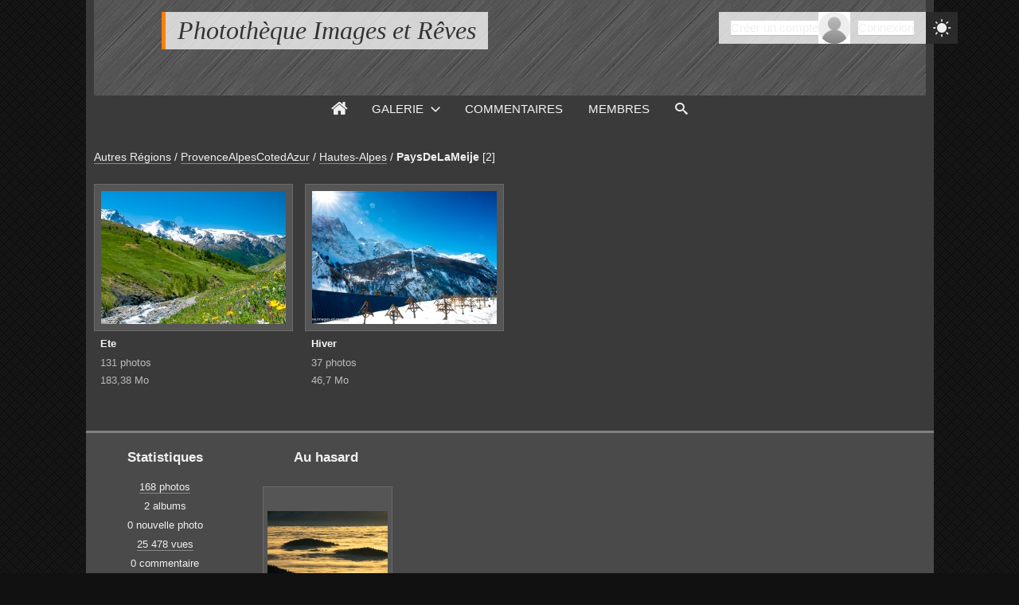

--- FILE ---
content_type: text/html; charset=UTF-8
request_url: http://www.images-et-reves.fr/igalerie/?q=category/190-paysdelameije
body_size: 9633
content:
<!DOCTYPE html>
<html lang="fr" class="nojs">

<head>
	<title>PaysDeLaMeije - Photothèque Images et Rêves</title>
	<meta charset="utf-8">
	<meta name="viewport" content="width=device-width">
	<link rel="canonical" href="http://www.images-et-reves.fr/igalerie/?q=category/190-paysdelameije">
	<link rel="stylesheet" id="style_clear" type="text/css" media="screen" title="style" href="/igalerie/template/default/style/style.css?22c7dd46567d087f9f64475a537f519f">
	<link rel="stylesheet" id="style_dark" type="text/css" media="screen" title="style" href="/igalerie/template/default/style/dark.css?22c7dd46567d087f9f64475a537f519f">
	<style nonce="ODFjNjdIRHZuandyWDdTWHE1OHNXNWdH" type="text/css">
	:root
	{
		--color: #ff8000;
		--header-height: 120px;
		--banner-color: #111;
		--banner-image: url(/igalerie/images/textures/brushed-alum.png);
		--background-color: #111;
		--background-attachment: fixed;
		--background-image: url(/igalerie/images/textures/simple-dashed.png);
		--menu-max-width: 100%;
		--desc-max-width: min(80%, 900px);
		--text-size: 100%;
	}
	</style>
	<script type="text/javascript" src="/igalerie/js/jquery/jquery.js?22c7dd46567d087f9f64475a537f519f"></script>
	<script type="text/javascript" src="/igalerie/template/default/js/theme.js?22c7dd46567d087f9f64475a537f519f"></script>
	<script type="text/javascript" src="/igalerie/template/default/js/gallery.js?22c7dd46567d087f9f64475a537f519f"></script>
	<script nonce="ODFjNjdIRHZuandyWDdTWHE1OHNXNWdH" type="text/javascript">
	var anticsrf = "42de18251051e6359f74bde453b2297d48fe558b";
	var gallery_path = '/igalerie';
	var page = 1;
	var q = "category/190-paysdelameije";
	var q_pageless = 'category/190-paysdelameije';
	var style_dark = '<link rel="stylesheet" id="style_dark" type="text/css" media="screen" title="style" href="/igalerie/template/default/style/dark.css?22c7dd46567d087f9f64475a537f519f">';
	var theme_banners_dir = '/igalerie/images/banners/';
	var theme_background_dir = '/igalerie/images/background/';
	var theme_style = 'dark';
	var theme_textures_dir = '/igalerie/images/textures/';
	var theme_textures_json = {"banner":{"clear":{"cubes.png":"","diamond-upholstery.png":"","dimension.png":"","foggy-birds.png":"","food.png":"","green-gobbler.png":"","light-wool.png":"","starring.png":"","tiny-grid.png":""},"dark":{"brushed-alum.png":"#111","climpek.png":"#4c4c4c","cubes.png":"#4c4c4c","diamond-upholstery.png":"#3c3c3c","dimension.png":"#4c4c4c","escheresque.png":"#111","foggy-birds.png":"#4c4c4c","light-wool.png":"#4c4c4c","subtle-stripes.png":"#4c4c4c"}},"background":{"clear":{"arches.png":"#fff","batthern.png":"#fff","climpek.png":"#fff","dimension.png":"#fff","food.png":"#fff","hatches.png":"#fff","memphis-colorful.png":"#fff","swirl-pattern.png":"#fff","washi.png":"#fff","squares-2.png":"#fff","squares-15.png":"#fff","squares-30.png":"#fff"},"dark":{"black-mamba.png":"#111","simple-dashed.png":"#111","stardust.png":"#111"}}};
	var user_style = 'dark';
	var user_style_change = 1;
	var user_style_params_json = {"style":"dark","color":{"clear":"#3B5EB5","dark":"#ff8000"},"banner":{"clear":{"type":"texture","texture":"diamond-upholstery.png","file":"","height":"120px"},"dark":{"type":"texture","texture":"brushed-alum.png","file":"","height":"120px"}},"background":{"clear":{"type":"border","fixed":"1","texture":"swirl-pattern.png","file":""},"dark":{"type":"texture","fixed":"1","texture":"simple-dashed.png","internal_hatches":"0","file":""}},"buttons":{"clear":{"style":"1"},"dark":{"style":"1"}},"css":{"clear":"","dark":""},"thumbs_items":{"layout":"standard","size":"small"},"display":{"item_pagination_bottom":"1","item_pagination_top":"1","item_prev_next":"1","item_properties":"0","item_stats":"1","item_title":"1","menu":"1","item_user":"0","menu_home":"1"},"thumbs_cat":{"layout":"landscape","size":"small"},"text":{"size":"100","desc_width_limit":"1"},"menu":{"width":"100"},"style_change":"1","gallery":{"size":"superlarge"}};
	</script>

</head>

<body id="section_category" class="bg">

<div id="gallery" data-auth="0" class="superlarge">
<div id="gallery_inner">
	<header class="banner user">
		<div id="header_top">
			<a data-option-display="menu" id="menu_link" href="javascript:;" class="show">&#xe966;</a>
			<div id="title">
				<h1><a href="/igalerie/">Photothèque Images et Rêves</a></h1>
			</div>
			<div id="user_links">
				<a class="box_arrow_link box_arrow_custom" data-box="user_menu" href="javascript:;"><img alt="Avatar" src="/igalerie/images/avatars/default.png"></a>
				<ul class="box_arrow box_arrow_small_screen" id="user_menu">
					<li id="user_register"><a href="/igalerie/?q=register">Créer un compte</a></li>
					<li id="user_avatar"><a data-box-name="box_login" href="/igalerie/?q=login"><img alt="Avatar" src="/igalerie/images/avatars/default.png"></a></li>
					<li id="user_connection"><a data-box-name="box_login" href="/igalerie/?q=login">Connexion</a></li>
				</ul>
			</div>
			<div class="active" data-style="clear" id="user_style_large"><a href="javascript:;">&#xe902;</a></div>
		</div>
		<div id="menu" data-option-display="menu" class="show">
			<nav>
				<ul>
					<li data-option-display="menu_home" id="menu_home_icon" class="icon show"><a title="Accueil" href="/igalerie/"><span>&#xe906;</span></a></li>
					<li id="menu_gallery" class="browse current"><a class="box_arrow_link" data-box="browse" href="/igalerie/">Galerie</a></li>
					<li id="menu_comments"><a href="/igalerie/?q=comments">Commentaires</a></li>
					<li id="menu_members"><a href="/igalerie/?q=members">Membres</a></li>
					<li id="menu_search"><a href="/igalerie/?q=search">Recherche</a></li>
					<li id="menu_search_icon" class="icon"><a title="Recherche" class="box_arrow_link" data-box="search" href="/igalerie/?q=search"><span>&#xe986;</span></a></li>
				</ul>
			</nav>
		</div>
	</header>
	<div id="content">

		<main>
<div id="top"></div>

<div id="breadcrumb_tools" data-category-id="190">
<nav id="section_nav">

	<p id="breadcrumb">
		<a href="/igalerie/?q=category/47-autres-regions">Autres Régions</a>
		<span class="sep">/</span>
		<a href="/igalerie/?q=category/198-provencealpescotedazur">ProvenceAlpesCotedAzur</a>
		<span class="sep">/</span>
		<a href="/igalerie/?q=category/197-hautes-alpes">Hautes-Alpes</a>
		<span class="sep">/</span>
		<a class="current" href="/igalerie/?q=category/190-paysdelameije">PaysDeLaMeije</a>
		<span id="objects_count">[2]</span>
	</p>

</nav>
</div>

<script nonce="ODFjNjdIRHZuandyWDdTWHE1OHNXNWdH" type="text/javascript">
var category_id = 190;
</script>





<div id="thumbs_cat" class="landscape small">
	<dl>
		<dt>
			<a href="/igalerie/?q=album/188-ete#top"  data-id="188">
				<img alt="Ete" src="/igalerie/cache/thumbs/8472-3af03c57a6d979b5a06b17cbadbad42f.jpg">
				<ul class="stats_icon">
					<li class="views"><span>18,7 k</span><span class="icon">&#xe907;</span></li>
					<li class="comments"><span>0</span><span class="icon">&#xe932;</span></li>
					<li class="favorites"><span>0</span><span class="icon">&#xe910;</span></li>
				</ul>
			</a>
		</dt>
		<dd>
			<span class="title"><a tabindex="-1" href="/igalerie/?q=album/188-ete">Ete</a></span>
			<ul class="stats">
				<li class="items"><span><a href="/igalerie/?q=album/188/images#top">131 photos</a></span></li>
				<li class="albums_filesize"><span>183,38 Mo</span></li>
			</ul>
		</dd>
	</dl>
	<dl>
		<dt>
			<a href="/igalerie/?q=album/189-hiver#top"  data-id="189">
				<img alt="Hiver" src="/igalerie/cache/thumbs/8509-36c1843eeb1ad71ebea43111a7d2adb2.jpg">
				<ul class="stats_icon">
					<li class="views"><span>6,7 k</span><span class="icon">&#xe907;</span></li>
					<li class="comments"><span>0</span><span class="icon">&#xe932;</span></li>
					<li class="favorites"><span>0</span><span class="icon">&#xe910;</span></li>
				</ul>
			</a>
		</dt>
		<dd>
			<span class="title"><a tabindex="-1" href="/igalerie/?q=album/189-hiver">Hiver</a></span>
			<ul class="stats">
				<li class="items"><span><a href="/igalerie/?q=album/189/images#top">37 photos</a></span></li>
				<li class="albums_filesize"><span>46,7 Mo</span></li>
			</ul>
		</dd>
	</dl>
</div>


		</main>

<div id="bottom">
	<div class="bottom_item" id="bottom_stats">
		<h3 class="bottom_title">Statistiques</h3>
		<ul>
			<li><a href="/igalerie/?q=category/190/images#top">168 photos</a></li>
			<li>2 albums</li>
			<li>0 nouvelle photo</li>
			<li><a href="/igalerie/?q=category/190/views#top">25 478 vues</a></li>
			<li>0 commentaire</li>
			<li>0 favori</li>
		</ul>
	</div>
	<div class="bottom_item" id="bottom_random">
		<h3 class="bottom_title">Au hasard</h3>
		<div class="thumbs_items standard small">
			<dl class="" data-id="15571">
				<dt>
					<a href="/igalerie/?q=item/15571-pipay-hiver-2024-71#top">
						<img alt="Pipay hiver 2024-71" src="/igalerie/cache/thumbs/15571-273229db6137160b9ac18be67c7c3645.jpg">
					</a>
				</dt>
				<dd>
					<span class="title"><a tabindex="-1" href="/igalerie/?q=item/15571-pipay-hiver-2024-71">Pipay hiver 2024-71</a></span>
				</dd>
			</dl>
		</div>
	</div>
</div>

		<div id="browse" class="box_arrow" data-levels="6" data-subcats="1">
			<div id="browse_inner">
				<p id="browse_search" class="field"><input name="search" type="text"></p>
				<ul tabindex="-1">
					<li id="v:0{1}1"><i>+</i><a href="/igalerie/?q=category/1-galerie"><b>galerie</b></a></li><li id="v:1{333}1"><a href="/igalerie/?q=album/333-100-plus-belles-photos"><b>100 plus belles photos</b></a></li><li id="v:1{326}1"><i>+</i><a href="/igalerie/?q=category/326-activites-hiver"><b>Activités hiver</b></a></li><li id=":2{325}1.326"><a href="/igalerie/?q=album/325-chien-traineaux"><b>Chien de traineaux</b></a></li><li id=":2{323}1.326"><a href="/igalerie/?q=album/323-divers"><b>Divers</b></a></li><li id=":2{324}1.326"><a href="/igalerie/?q=album/324-raquettes"><b>Raquettes</b></a></li><li id=":2{322}1.326"><a href="/igalerie/?q=album/322-ski-alpin"><b>Ski alpin</b></a></li><li id="v:1{307}1"><i>+</i><a href="/igalerie/?q=category/307-activites-ete"><b>Activités été</b></a></li><li id=":2{309}1.307"><a href="/igalerie/?q=album/309-divers-ete"><b>Divers ete</b></a></li><li id=":2{311}1.307"><a href="/igalerie/?q=album/311-parapente"><b>Parapente</b></a></li><li id=":2{308}1.307"><a href="/igalerie/?q=album/308-randonnees"><b>Randonnees</b></a></li><li id=":2{305}1.307"><a href="/igalerie/?q=album/305-refuges"><b>Refuges</b></a></li><li id=":2{310}1.307"><a href="/igalerie/?q=album/310-sportseauvivies"><b>SportsEauVivies</b></a></li><li id=":2{345}1.307"><a href="/igalerie/?q=album/345-trail"><b>Trail</b></a></li><li id=":2{306}1.307"><a href="/igalerie/?q=album/306-via-ferrata"><b>Via-ferrata</b></a></li><li id=":2{312}1.307"><a href="/igalerie/?q=album/312-vtt-cyclotourisme"><b>VTT-Cyclotourisme</b></a></li><li id="v:1{378}1"><i>+</i><a href="/igalerie/?q=category/378-aeriennes"><b>Aeriennes</b></a></li><li id=":2{377}1.378"><a href="/igalerie/?q=album/377-belledonne"><b>Belledonne</b></a></li><li id=":2{376}1.378"><a href="/igalerie/?q=album/376-oisans"><b>Oisans</b></a></li><li id="v:1{9}1"><i>+</i><a href="/igalerie/?q=category/9-autres-pays"><b>Autres Pays</b></a></li><li id=":2{8}1.9"><a href="/igalerie/?q=album/8-chianale"><b>Chianale</b></a></li><li id="v:1{47}1"><i>+</i><a href="/igalerie/?q=category/47-autres-regions"><b>Autres Régions</b></a></li><li id=":2{237}1.47"><i>+</i><a href="/igalerie/?q=category/237-aquitaine"><b>Aquitaine</b></a></li><li id=":3{233}1.47.237"><i>+</i><a href="/igalerie/?q=category/233-dordogne"><b>Dordogne</b></a></li><li id=":4{229}1.47.237.233"><a href="/igalerie/?q=album/229-belves"><b>Belves</b></a></li><li id=":4{232}1.47.237.233"><a href="/igalerie/?q=album/232-bergerac"><b>Bergerac</b></a></li><li id=":4{231}1.47.237.233"><a href="/igalerie/?q=album/231-beynac"><b>Beynac</b></a></li><li id=":4{230}1.47.237.233"><a href="/igalerie/?q=album/230-sarlat"><b>Sarlat</b></a></li><li id=":3{236}1.47.237"><i>+</i><a href="/igalerie/?q=category/236-pyrenees-orientales"><b>Pyrenees Orientales</b></a></li><li id=":4{235}1.47.237.236"><a href="/igalerie/?q=album/235-biarritz"><b>Biarritz</b></a></li><li id=":4{234}1.47.237.236"><a href="/igalerie/?q=album/234-saint-jean-de-luz"><b>Saint-Jean-De-Luz</b></a></li><li id=":2{10}1.47"><a href="/igalerie/?q=album/10-maroc"><b>Maroc</b></a></li><li id=":2{228}1.47"><i>+</i><a href="/igalerie/?q=category/228-midipyrenees"><b>MidiPyrenees</b></a></li><li id=":3{227}1.47.228"><i>+</i><a href="/igalerie/?q=category/227-lot"><b>Lot</b></a></li><li id=":4{226}1.47.228.227"><a href="/igalerie/?q=album/226-saintcirquelapopie"><b>SaintCirqueLapopie</b></a></li><li id=":2{244}1.47"><i>+</i><a href="/igalerie/?q=category/244-paydelaloire"><b>PayDeLaLoire</b></a></li><li id=":3{243}1.47.244"><i>+</i><a href="/igalerie/?q=category/243-chateaux"><b>Chateaux</b></a></li><li id=":4{242}1.47.244.243"><a href="/igalerie/?q=album/242-azaylerideau"><b>AzayLeRideau</b></a></li><li id=":4{241}1.47.244.243"><a href="/igalerie/?q=album/241-usse"><b>Usse</b></a></li><li id=":3{240}1.47.244"><i>+</i><a href="/igalerie/?q=category/240-vendee"><b>Vendee</b></a></li><li id=":4{239}1.47.244.240"><a href="/igalerie/?q=album/239-iledyeu"><b>IleDyeu</b></a></li><li id=":4{238}1.47.244.240"><a href="/igalerie/?q=album/238-ilenoirmoutier"><b>IleNoirmoutier</b></a></li><li id=":2{225}1.47"><i>+</i><a href="/igalerie/?q=category/225-poitoucharente"><b>PoitouCharente</b></a></li><li id=":3{224}1.47.225"><i>+</i><a href="/igalerie/?q=category/224-vienne"><b>Vienne</b></a></li><li id=":4{223}1.47.225.224"><a href="/igalerie/?q=album/223-saintsavin"><b>SaintSavin</b></a></li><li id=":2{198}1.47"><i>+</i><a href="/igalerie/?q=category/198-provencealpescotedazur"><b>ProvenceAlpesCotedAzur</b></a></li><li id=":3{182}1.47.198"><i>+</i><a href="/igalerie/?q=category/182-alpesmaritime"><b>AlpesMaritime</b></a></li><li id=":4{181}1.47.198.182"><a href="/igalerie/?q=album/181-isola2000"><b>Isola2000</b></a></li><li id=":3{366}1.47.198"><i>+</i><a href="/igalerie/?q=category/366-bouches-de-rhone"><b>Bouches-de-Rhone</b></a></li><li id=":4{365}1.47.198.366"><a href="/igalerie/?q=album/365-camargue"><b>Camargue</b></a></li><li id=":3{197}1.47.198"><i>+</i><a href="/igalerie/?q=category/197-hautes-alpes"><b>Hautes-Alpes</b></a></li><li id=":4{220}1.47.198.197"><a href="/igalerie/?q=album/220-activitesestivales"><b>ActivitesEstivales</b></a></li><li id=":4{222}1.47.198.197"><a href="/igalerie/?q=album/222-activiteshivernales"><b>ActivitesHivernales</b></a></li><li id=":4{221}1.47.198.197"><a href="/igalerie/?q=album/221-automne"><b>Automne</b></a></li><li id=":4{360}1.47.198.197"><i>+</i><a href="/igalerie/?q=category/360-brianconnais"><b>Brianconnais</b></a></li><li id=":5{359}1.47.198.197.360"><a href="/igalerie/?q=album/359-col-du-granon"><b>Col du Granon</b></a></li><li id=":5{358}1.47.198.197.360"><a href="/igalerie/?q=album/358-planpinet"><b>Planpinet</b></a></li><li id=":4{381}1.47.198.197"><a href="/igalerie/?q=album/381-briancon"><b>Briançon</b></a></li><li id=":4{218}1.47.198.197"><a href="/igalerie/?q=album/218-buech"><b>Buech</b></a></li><li id=":4{194}1.47.198.197"><i>+</i><a href="/igalerie/?q=category/194-cols"><b>Cols</b></a></li><li id=":5{193}1.47.198.197.194"><a href="/igalerie/?q=album/193-agnel"><b>Agnel</b></a></li><li id=":5{191}1.47.198.197.194"><a href="/igalerie/?q=album/191-izoard"><b>Izoard</b></a></li><li id=":5{192}1.47.198.197.194"><a href="/igalerie/?q=album/192-lautaret-galibier"><b>Lautaret-Galibier</b></a></li><li id=":4{217}1.47.198.197"><i>+</i><a href="/igalerie/?q=category/217-devoluy-champsaur"><b>Devoluy Champsaur</b></a></li><li id=":5{216}1.47.198.197.217"><a href="/igalerie/?q=album/216-lajoueduloup"><b>LaJoueDuLoup</b></a></li><li id=":5{215}1.47.198.197.217"><a href="/igalerie/?q=album/215-superdevoluy"><b>Superdevoluy</b></a></li><li id=":4{187}1.47.198.197"><i>+</i><a href="/igalerie/?q=category/187-embrunais"><b>Embrunais</b></a></li><li id=":5{183}1.47.198.197.187"><a href="/igalerie/?q=album/183-embrun"><b>Embrun</b></a></li><li id=":5{186}1.47.198.197.187"><a href="/igalerie/?q=album/186-risoul"><b>Risoul</b></a></li><li id=":5{185}1.47.198.197.187"><a href="/igalerie/?q=album/185-savines-serreponcon"><b>Savines-SerrePoncon</b></a></li><li id=":5{184}1.47.198.197.187"><a href="/igalerie/?q=album/184-vars"><b>Vars</b></a></li><li id=":4{214}1.47.198.197"><a href="/igalerie/?q=album/214-lacs"><b>Lacs</b></a></li><li id="c:4{190}1.47.198.197"><i>+</i><a href="/igalerie/?q=category/190-paysdelameije"><b>PaysDeLaMeije</b></a></li><li id=":5{188}1.47.198.197.190"><a href="/igalerie/?q=album/188-ete"><b>Ete</b></a></li><li id=":5{189}1.47.198.197.190"><a href="/igalerie/?q=album/189-hiver"><b>Hiver</b></a></li><li id=":4{196}1.47.198.197"><i>+</i><a href="/igalerie/?q=category/196-queyras"><b>Queyras</b></a></li><li id=":5{206}1.47.198.197.196"><i>+</i><a href="/igalerie/?q=category/206-abries-ristolas-viso"><b>Abries-Ristolas-Viso</b></a></li><li id=":6{204}1.47.198.197.196.206"><a href="/igalerie/?q=album/204-ete"><b>Ete</b></a></li><li id=":6{205}1.47.198.197.196.206"><a href="/igalerie/?q=album/205-hiver"><b>Hiver</b></a></li><li id=":5{207}1.47.198.197.196"><a href="/igalerie/?q=album/207-activites-queyras-hiver"><b>Activités Queyras hiver</b></a></li><li id=":5{195}1.47.198.197.196"><a href="/igalerie/?q=album/195-activites-queyras-ete"><b>Activités Queyras été</b></a></li><li id=":5{210}1.47.198.197.196"><i>+</i><a href="/igalerie/?q=category/210-arvieux-soulier"><b>Arvieux-Soulier</b></a></li><li id=":6{209}1.47.198.197.196.210"><a href="/igalerie/?q=album/209-ete"><b>Ete</b></a></li><li id=":6{208}1.47.198.197.196.210"><a href="/igalerie/?q=album/208-hiver"><b>Hiver</b></a></li><li id=":5{202}1.47.198.197.196"><a href="/igalerie/?q=album/202-automne"><b>Automne</b></a></li><li id=":5{203}1.47.198.197.196"><a href="/igalerie/?q=album/203-ceillac"><b>Ceillac</b></a></li><li id=":5{199}1.47.198.197.196"><a href="/igalerie/?q=album/199-chateauqueyras"><b>ChateauQueyras</b></a></li><li id=":5{200}1.47.198.197.196"><a href="/igalerie/?q=album/200-queyras-nocturne"><b>Queyras nocturne</b></a></li><li id=":5{213}1.47.198.197.196"><i>+</i><a href="/igalerie/?q=category/213-saintveran-moline"><b>SaintVeran-Moline</b></a></li><li id=":6{357}1.47.198.197.196.213"><a href="/igalerie/?q=album/357-automne"><b>Automne</b></a></li><li id=":6{211}1.47.198.197.196.213"><a href="/igalerie/?q=album/211-ete"><b>Ete</b></a></li><li id=":6{212}1.47.198.197.196.213"><a href="/igalerie/?q=album/212-hiver"><b>Hiver</b></a></li><li id=":5{201}1.47.198.197.196"><a href="/igalerie/?q=album/201-villevieille-aiguilles"><b>VilleVieille-Aiguilles</b></a></li><li id=":4{219}1.47.198.197"><a href="/igalerie/?q=album/219-valgaudemar"><b>Valgaudemar</b></a></li><li id=":3{180}1.47.198"><i>+</i><a href="/igalerie/?q=category/180-var"><b>Var</b></a></li><li id=":4{178}1.47.198.180"><a href="/igalerie/?q=album/178-bormesles-mimosas"><b>Bormesles Mimosas</b></a></li><li id=":4{175}1.47.198.180"><a href="/igalerie/?q=album/175-cassis"><b>Cassis</b></a></li><li id=":4{176}1.47.198.180"><a href="/igalerie/?q=album/176-la-ciotat"><b>La Ciotat</b></a></li><li id=":4{174}1.47.198.180"><a href="/igalerie/?q=album/174-le-lavandou"><b>Le Lavandou</b></a></li><li id=":4{177}1.47.198.180"><a href="/igalerie/?q=album/177-porquerolles"><b>Porquerolles</b></a></li><li id=":4{173}1.47.198.180"><a href="/igalerie/?q=album/173-rayol-canadel"><b>Rayol Canadel</b></a></li><li id=":4{179}1.47.198.180"><a href="/igalerie/?q=album/179-sanary"><b>Sanary</b></a></li><li id=":3{172}1.47.198"><i>+</i><a href="/igalerie/?q=category/172-vaucluse"><b>Vaucluse</b></a></li><li id=":4{171}1.47.198.172"><a href="/igalerie/?q=album/171-avignon"><b>Avignon</b></a></li><li id=":4{170}1.47.198.172"><a href="/igalerie/?q=album/170-vaisonlaromaine"><b>VaisonLaRomaine</b></a></li><li id=":2{247}1.47"><i>+</i><a href="/igalerie/?q=category/247-tarn"><b>Tarn</b></a></li><li id=":3{245}1.47.247"><a href="/igalerie/?q=album/245-albi"><b>Albi</b></a></li><li id=":3{246}1.47.247"><a href="/igalerie/?q=album/246-cordessurciel"><b>CordesSurCiel</b></a></li><li id="v:1{336}1"><i>+</i><a href="/igalerie/?q=category/336-drone"><b>Drone</b></a></li><li id=":2{335}1.336"><a href="/igalerie/?q=album/335-rhone-alpes-auvergne"><b>Rhone-alpes-Auvergne</b></a></li><li id="v:1{250}1"><a href="/igalerie/?q=album/250-esthetiqueautomne"><b>Esthetique Automne</b></a></li><li id="v:1{327}1"><a href="/igalerie/?q=album/327-faune"><b>Faune</b></a></li><li id="v:1{328}1"><a href="/igalerie/?q=album/328-flore"><b>Flore</b></a></li><li id="v:1{338}1"><a href="/igalerie/?q=album/338-pastoralisme"><b>Pastoralisme</b></a></li><li id="v:1{46}1"><i>+</i><a href="/igalerie/?q=category/46-rhone-alpes-auvergne"><b>Rhone-Alpes-Auvergne</b></a></li><li id=":2{169}1.46"><i>+</i><a href="/igalerie/?q=category/169-ardeche"><b>Ardeche</b></a></li><li id=":3{168}1.46.169"><a href="/igalerie/?q=album/168-vals-les-bains"><b>Vals-Les-Bains</b></a></li><li id=":2{34}1.46"><i>+</i><a href="/igalerie/?q=category/34-auvergne"><b>Auvergne</b></a></li><li id=":3{33}1.46.34"><i>+</i><a href="/igalerie/?q=category/33-super-besse"><b>Super-Besse</b></a></li><li id=":4{32}1.46.34.33"><a href="/igalerie/?q=album/32-hiver"><b>Hiver</b></a></li><li id=":4{31}1.46.34.33"><a href="/igalerie/?q=album/31-super-besse-ete"><b>Super-Besse-Ete</b></a></li><li id=":2{165}1.46"><i>+</i><a href="/igalerie/?q=category/165-drome"><b>Drome</b></a></li><li id=":3{375}1.46.165"><i>+</i><a href="/igalerie/?q=category/375-drome-provencale"><b>Drome Provencale</b></a></li><li id=":4{369}1.46.165.375"><a href="/igalerie/?q=album/369-automne"><b>Automne</b></a></li><li id=":4{370}1.46.165.375"><a href="/igalerie/?q=album/370-brantes"><b>Brantes</b></a></li><li id=":4{373}1.46.165.375"><a href="/igalerie/?q=album/373-la-garde-hademar"><b>La Garde Hademar</b></a></li><li id=":4{372}1.46.165.375"><a href="/igalerie/?q=album/372-montbrun-les-bains"><b>Montbrun-Les-Bains</b></a></li><li id=":4{374}1.46.165.375"><a href="/igalerie/?q=album/374-nyons"><b>Nyons</b></a></li><li id=":4{367}1.46.165.375"><a href="/igalerie/?q=album/367-rousset-les-vignes"><b>Rousset les vignes</b></a></li><li id=":4{371}1.46.165.375"><a href="/igalerie/?q=album/371-valreas"><b>Valreas</b></a></li><li id=":4{368}1.46.165.375"><a href="/igalerie/?q=album/368-venterol"><b>Venterol</b></a></li><li id=":3{163}1.46.165"><a href="/igalerie/?q=album/163-montelimar"><b>Montelimar</b></a></li><li id=":3{164}1.46.165"><a href="/igalerie/?q=album/164-valence"><b>Valence</b></a></li><li id=":2{38}1.46"><i>+</i><a href="/igalerie/?q=category/38-haute-savoie"><b>Haute-Savoie</b></a></li><li id=":3{35}1.46.38"><a href="/igalerie/?q=album/35-annecy"><b>Annecy</b></a></li><li id=":3{37}1.46.38"><a href="/igalerie/?q=album/37-aravis"><b>Aravis</b></a></li><li id=":3{339}1.46.38"><a href="/igalerie/?q=album/339-mont-blanc"><b>Mont-Blanc</b></a></li><li id=":3{166}1.46.38"><a href="/igalerie/?q=album/166-yvoire"><b>Yvoire</b></a></li><li id=":2{45}1.46"><i>+</i><a href="/igalerie/?q=category/45-ise-re"><b>Isère</b></a></li><li id=":3{44}1.46.45"><i>+</i><a href="/igalerie/?q=category/44-belledonne"><b>Belledonne</b></a></li><li id=":4{42}1.46.45.44"><a href="/igalerie/?q=album/42-7laux-hiver"><b>7 Laux hiver</b></a></li><li id=":4{51}1.46.45.44"><a href="/igalerie/?q=album/51-7laux-ete"><b>7 Laux été</b></a></li><li id=":4{340}1.46.45.44"><a href="/igalerie/?q=album/340-allevard-ete"><b>Allevard été</b></a></li><li id=":4{334}1.46.45.44"><a href="/igalerie/?q=album/334-balcon-de-belledonne"><b>Balcon de belledonne</b></a></li><li id=":4{352}1.46.45.44"><a href="/igalerie/?q=album/352-belledonne-automne"><b>Belledonne automne</b></a></li><li id=":4{43}1.46.45.44"><a href="/igalerie/?q=album/43-chamrousse-hiver"><b>Chamrousse hiver</b></a></li><li id=":4{53}1.46.45.44"><a href="/igalerie/?q=album/53-chamrousse-ete"><b>Chamrousse été</b></a></li><li id=":4{52}1.46.45.44"><a href="/igalerie/?q=album/52-colletdallevard"><b>Collet D&#039;allevard hiver</b></a></li><li id=":4{58}1.46.45.44"><a href="/igalerie/?q=album/58-colletallevardete"><b>Collet d&#039;Allevard été</b></a></li><li id=":4{353}1.46.45.44"><a href="/igalerie/?q=album/353-coucher-de-soleil"><b>coucher de soleil</b></a></li><li id=":4{56}1.46.45.44"><a href="/igalerie/?q=album/56-divers-ete"><b>Divers-Ete</b></a></li><li id=":4{49}1.46.45.44"><a href="/igalerie/?q=album/49-divers-hiver"><b>Divers-Hiver</b></a></li><li id=":4{61}1.46.45.44"><a href="/igalerie/?q=album/61-feu-artifice-lac-flumet"><b>Feu Artifice Lac Flumet</b></a></li><li id=":4{48}1.46.45.44"><a href="/igalerie/?q=album/48-lacs-cascades"><b>Lacs et cascades</b></a></li><li id=":4{60}1.46.45.44"><a href="/igalerie/?q=album/60-lebarioz"><b>Le Barioz</b></a></li><li id=":4{50}1.46.45.44"><a href="/igalerie/?q=album/50-prapoutel-hiver"><b>Prapoutel Hiver</b></a></li><li id=":4{59}1.46.45.44"><a href="/igalerie/?q=album/59-refuges"><b>Refuges</b></a></li><li id=":4{55}1.46.45.44"><a href="/igalerie/?q=album/55-valleedubreda-hiver"><b>Vallée du Breda hiver</b></a></li><li id=":4{57}1.46.45.44"><a href="/igalerie/?q=album/57-valleedubreda-ete"><b>Vallée du Breda été</b></a></li><li id=":3{124}1.46.45"><i>+</i><a href="/igalerie/?q=category/124-chartreuse"><b>Chartreuse</b></a></li><li id=":4{105}1.46.45.124"><a href="/igalerie/?q=album/105-chalais"><b>Chalais</b></a></li><li id=":4{349}1.46.45.124"><a href="/igalerie/?q=album/349-charman-som"><b>Charman Som</b></a></li><li id=":4{115}1.46.45.124"><a href="/igalerie/?q=album/115-chartreuse-ete"><b>Chartreuse Ete</b></a></li><li id=":4{120}1.46.45.124"><a href="/igalerie/?q=album/120-cirque-st-meme"><b>Cirque-St-Meme</b></a></li><li id=":4{121}1.46.45.124"><a href="/igalerie/?q=album/121-col-de-marcieu"><b>Col de marcieu</b></a></li><li id=":4{117}1.46.45.124"><a href="/igalerie/?q=album/117-coldeporte"><b>ColDePorte</b></a></li><li id=":4{122}1.46.45.124"><a href="/igalerie/?q=album/122-corenc"><b>Corenc</b></a></li><li id=":4{116}1.46.45.124"><a href="/igalerie/?q=album/116-coupe-icare"><b>Coupe-Icare</b></a></li><li id=":4{362}1.46.45.124"><a href="/igalerie/?q=album/362-divers-chartreuse"><b>Divers Chartreuse</b></a></li><li id=":4{119}1.46.45.124"><a href="/igalerie/?q=album/119-la-grande-sure"><b>La-Grande-Sure</b></a></li><li id=":4{104}1.46.45.124"><i>+</i><a href="/igalerie/?q=category/104-le-sappey"><b>Le-Sappey</b></a></li><li id=":5{102}1.46.45.124.104"><a href="/igalerie/?q=album/102-ete"><b>Ete</b></a></li><li id=":5{103}1.46.45.124.104"><a href="/igalerie/?q=album/103-hiver"><b>Hiver</b></a></li><li id=":4{100}1.46.45.124"><a href="/igalerie/?q=album/100-les-echelles"><b>Les Echelles</b></a></li><li id=":4{111}1.46.45.124"><a href="/igalerie/?q=album/111-les-entremonts"><b>Les Entremonts</b></a></li><li id=":4{337}1.46.45.124"><a href="/igalerie/?q=album/337-monastere-grande-chartreuse"><b>Monastere Grande Chartreuse</b></a></li><li id=":4{350}1.46.45.124"><a href="/igalerie/?q=album/350-saint-hugues-de-chartreuse"><b>Saint Hugues de Chartreuse</b></a></li><li id=":4{123}1.46.45.124"><a href="/igalerie/?q=album/123-saint-eynard"><b>Saint-Eynard</b></a></li><li id=":4{101}1.46.45.124"><a href="/igalerie/?q=album/101-saintlaurentdupont"><b>SaintLaurentDuPont</b></a></li><li id=":4{114}1.46.45.124"><i>+</i><a href="/igalerie/?q=category/114-st-pierredechartreuse-st-hugue"><b>St PierreDeChartreuse-St Hugue</b></a></li><li id=":5{112}1.46.45.124.114"><a href="/igalerie/?q=album/112-ete"><b>Ete</b></a></li><li id=":5{113}1.46.45.124.114"><a href="/igalerie/?q=album/113-hiver"><b>Hiver</b></a></li><li id=":4{109}1.46.45.124"><i>+</i><a href="/igalerie/?q=category/109-sthilairedutouvet"><b>StHilaireDuTouvet</b></a></li><li id=":5{107}1.46.45.124.109"><a href="/igalerie/?q=album/107-ete"><b>Ete</b></a></li><li id=":5{108}1.46.45.124.109"><a href="/igalerie/?q=album/108-hiver"><b>Hiver</b></a></li><li id=":4{110}1.46.45.124"><a href="/igalerie/?q=album/110-vues-aeriennes"><b>Vues-Aeriennes</b></a></li><li id=":3{355}1.46.45"><a href="/igalerie/?q=album/355-grenoble"><b>Grenoble</b></a></li><li id=":3{41}1.46.45"><i>+</i><a href="/igalerie/?q=category/41-gresivaudan-"><b>Gresivaudan</b></a></li><li id=":4{39}1.46.45.41"><a href="/igalerie/?q=album/39-divers"><b>Divers</b></a></li><li id=":4{344}1.46.45.41"><a href="/igalerie/?q=album/344-villard-bonnot"><b>Villard-Bonnot</b></a></li><li id=":4{40}1.46.45.41"><a href="/igalerie/?q=album/40-vuesaeriennes"><b>Vues aériennes</b></a></li><li id=":3{70}1.46.45"><i>+</i><a href="/igalerie/?q=category/70-isere-nord"><b>Isère nord</b></a></li><li id=":4{69}1.46.45.70"><a href="/igalerie/?q=album/69-chateau-de-virieu"><b>Chateau-de-Virieu</b></a></li><li id=":4{62}1.46.45.70"><a href="/igalerie/?q=album/62-divers"><b>Divers</b></a></li><li id=":4{64}1.46.45.70"><a href="/igalerie/?q=album/64-paladru"><b>Paladru</b></a></li><li id=":4{68}1.46.45.70"><a href="/igalerie/?q=album/68-pays-roussillon"><b>Pays Roussillon</b></a></li><li id=":4{66}1.46.45.70"><a href="/igalerie/?q=album/66-pont-en-royans"><b>Pont-En-Royans</b></a></li><li id=":4{63}1.46.45.70"><a href="/igalerie/?q=album/63-terres-froides"><b>Terres froides</b></a></li><li id=":4{67}1.46.45.70"><a href="/igalerie/?q=album/67-voiron"><b>Voiron</b></a></li><li id=":4{65}1.46.45.70"><a href="/igalerie/?q=album/65-voreppe"><b>Voreppe</b></a></li><li id=":3{99}1.46.45"><i>+</i><a href="/igalerie/?q=category/99-isere-sud"><b>Isère sud</b></a></li><li id=":4{89}1.46.45.99"><i>+</i><a href="/igalerie/?q=category/89-alpedugrandserre"><b>AlpeDuGrandSerre</b></a></li><li id=":5{88}1.46.45.99.89"><a href="/igalerie/?q=album/88-alpe-du-grand-serre-hiver"><b>Alpe du Grand Serre Hiver</b></a></li><li id=":5{331}1.46.45.99.89"><a href="/igalerie/?q=album/331-alpes-du-grand-serre-ete"><b>Alpes-du-Grand-Serre été</b></a></li><li id=":4{90}1.46.45.99"><a href="/igalerie/?q=album/90-chateaudevizille"><b>ChateauDeVizille</b></a></li><li id=":4{98}1.46.45.99"><a href="/igalerie/?q=album/98-corps"><b>Corps</b></a></li><li id=":4{85}1.46.45.99"><a href="/igalerie/?q=album/85-divers"><b>Divers</b></a></li><li id=":4{97}1.46.45.99"><a href="/igalerie/?q=album/97-la-salette"><b>La Salette</b></a></li><li id=":4{354}1.46.45.99"><a href="/igalerie/?q=album/354-la-salette-fallavaux"><b>La Salette fallavaux</b></a></li><li id=":4{95}1.46.45.99"><a href="/igalerie/?q=album/95-la-salette-hiver"><b>La Salette Hiver</b></a></li><li id=":4{332}1.46.45.99"><a href="/igalerie/?q=album/332-lacs"><b>Lacs</b></a></li><li id=":4{83}1.46.45.99"><a href="/igalerie/?q=album/83-laffrey"><b>Laffrey</b></a></li><li id=":4{94}1.46.45.99"><a href="/igalerie/?q=album/94-mens"><b>Mens</b></a></li><li id=":4{96}1.46.45.99"><a href="/igalerie/?q=album/96-monteynard"><b>Monteynard</b></a></li><li id=":4{91}1.46.45.99"><a href="/igalerie/?q=album/91-payvalbonnais"><b>PayValbonnais</b></a></li><li id=":4{86}1.46.45.99"><a href="/igalerie/?q=album/86-ponsonnas-sautet"><b>Ponsonnas-Sautet</b></a></li><li id=":4{92}1.46.45.99"><a href="/igalerie/?q=album/92-trieves"><b>Trieves</b></a></li><li id=":4{84}1.46.45.99"><a href="/igalerie/?q=album/84-valsenestre"><b>Valsenestre</b></a></li><li id=":4{93}1.46.45.99"><a href="/igalerie/?q=album/93-vue-arriennes"><b>Vue arriennes</b></a></li><li id=":3{129}1.46.45"><i>+</i><a href="/igalerie/?q=category/129-oisans"><b>Oisans</b></a></li><li id=":4{161}1.46.45.129"><a href="/igalerie/?q=album/161-bourgdoisans"><b>Bourg d&#039;Oisans</b></a></li><li id=":4{126}1.46.45.129"><a href="/igalerie/?q=album/126-lacs"><b>Lacs</b></a></li><li id=":4{380}1.46.45.129"><a href="/igalerie/?q=album/380-lacs-poursollet"><b>Lacs Poursollet</b></a></li><li id=":4{162}1.46.45.129"><a href="/igalerie/?q=album/162-refuges"><b>Refuges</b></a></li><li id=":4{148}1.46.45.129"><i>+</i><a href="/igalerie/?q=category/148-valleedelalignare"><b>Vallee de La Lignare</b></a></li><li id=":5{146}1.46.45.129.148"><a href="/igalerie/?q=album/146-ornon"><b>Ornon</b></a></li><li id=":5{147}1.46.45.129.148"><a href="/igalerie/?q=album/147-oulles"><b>Oulles</b></a></li><li id=":5{144}1.46.45.129.148"><a href="/igalerie/?q=album/144-villard-notre-dame"><b>Villard Notre Dame</b></a></li><li id=":5{145}1.46.45.129.148"><a href="/igalerie/?q=album/145-villard-raymond"><b>Villard Raymond</b></a></li><li id=":4{155}1.46.45.129"><i>+</i><a href="/igalerie/?q=category/155-valleeeaudolle"><b>Vallée de l&#039;Eau d&#039;Olle</b></a></li><li id=":5{341}1.46.45.129.155"><a href="/igalerie/?q=album/341-allemont-hiver"><b>Allemond</b></a></li><li id=":5{379}1.46.45.129.155"><a href="/igalerie/?q=album/379-allemond-automne"><b>Allemond Automne</b></a></li><li id=":5{363}1.46.45.129.155"><a href="/igalerie/?q=album/363-allemont-ete"><b>Allemond ete</b></a></li><li id=":5{329}1.46.45.129.155"><a href="/igalerie/?q=album/329-oz-hiver"><b>Oz hiver</b></a></li><li id=":5{330}1.46.45.129.155"><a href="/igalerie/?q=album/330-oz-ete"><b>Oz été</b></a></li><li id=":5{361}1.46.45.129.155"><a href="/igalerie/?q=album/361-rivier-allemond"><b>Rivier Allemond</b></a></li><li id=":5{150}1.46.45.129.155"><a href="/igalerie/?q=album/150-vaujany-ete"><b>Vaujany Ete</b></a></li><li id=":5{149}1.46.45.129.155"><a href="/igalerie/?q=album/149-vaujany-hiver"><b>Vaujany Hiver</b></a></li><li id=":5{152}1.46.45.129.155"><a href="/igalerie/?q=album/152-villard-reculas-hiver"><b>Villard Reculas Hiver</b></a></li><li id=":4{138}1.46.45.129"><i>+</i><a href="/igalerie/?q=category/138-valleedelaromanche"><b>Vallée de la Romanche</b></a></li><li id=":5{133}1.46.45.129.138"><a href="/igalerie/?q=album/133-2alpes-ete"><b>2Alpes-Ete</b></a></li><li id=":5{134}1.46.45.129.138"><a href="/igalerie/?q=album/134-2alpes-hiver"><b>2Alpes-Hiver</b></a></li><li id=":5{137}1.46.45.129.138"><i>+</i><a href="/igalerie/?q=category/137-auris"><b>Auris</b></a></li><li id=":6{136}1.46.45.129.138.137"><a href="/igalerie/?q=album/136-ete"><b>Ete</b></a></li><li id=":6{135}1.46.45.129.138.137"><a href="/igalerie/?q=album/135-hiver"><b>Hiver</b></a></li><li id=":5{131}1.46.45.129.138"><a href="/igalerie/?q=album/131-livetgavet-riouperoux"><b>LivetGavet-Riouperoux</b></a></li><li id=":5{132}1.46.45.129.138"><a href="/igalerie/?q=album/132-montdelans-lefreney"><b>MontDeLans-LeFreney</b></a></li><li id=":4{128}1.46.45.129"><i>+</i><a href="/igalerie/?q=category/128-valleesarenne"><b>Vallée de Sarenne</b></a></li><li id=":5{130}1.46.45.129.128"><a href="/igalerie/?q=album/130-alpedhuez-ete"><b>AlpeDhuez-Ete</b></a></li><li id=":5{127}1.46.45.129.128"><a href="/igalerie/?q=album/127-alpedhuez-hiver"><b>AlpeDhuez-Hiver</b></a></li><li id=":5{356}1.46.45.129.128"><a href="/igalerie/?q=album/356-col-de-sarenne"><b>Col de Sarenne</b></a></li><li id=":4{143}1.46.45.129"><i>+</i><a href="/igalerie/?q=category/143-valleeduferand"><b>Vallée du Ferand</b></a></li><li id=":5{141}1.46.45.129.143"><a href="/igalerie/?q=album/141-besse"><b>Besse</b></a></li><li id=":5{348}1.46.45.129.143"><a href="/igalerie/?q=album/348-besse-ete"><b>Besse Ete</b></a></li><li id=":5{347}1.46.45.129.143"><a href="/igalerie/?q=album/347-besse-hiver"><b>Besse hiver</b></a></li><li id=":5{142}1.46.45.129.143"><a href="/igalerie/?q=album/142-clavans"><b>Clavans</b></a></li><li id=":5{346}1.46.45.129.143"><a href="/igalerie/?q=album/346-col-de-sarenne"><b>Col de Sarenne</b></a></li><li id=":5{139}1.46.45.129.143"><a href="/igalerie/?q=album/139-emparis"><b>Emparis</b></a></li><li id=":5{140}1.46.45.129.143"><a href="/igalerie/?q=album/140-mizoen"><b>Mizoen</b></a></li><li id=":4{160}1.46.45.129"><i>+</i><a href="/igalerie/?q=category/160-valleeduveneon"><b>Vallée du Véneon</b></a></li><li id=":5{351}1.46.45.129.160"><a href="/igalerie/?q=album/351-cascade-enchatra"><b>Cascade de l&#039;Enchatra</b></a></li><li id=":5{156}1.46.45.129.160"><a href="/igalerie/?q=album/156-divers"><b>Divers</b></a></li><li id=":5{157}1.46.45.129.160"><a href="/igalerie/?q=album/157-laberarde"><b>La Berarde</b></a></li><li id=":5{364}1.46.45.129.160"><a href="/igalerie/?q=album/364-route-du-veneon"><b>Route-du-veneon</b></a></li><li id=":5{159}1.46.45.129.160"><a href="/igalerie/?q=album/159-sainttchristopheenoisans"><b>Saint-Christophe-en-Oisans</b></a></li><li id=":5{158}1.46.45.129.160"><a href="/igalerie/?q=album/158-venosc"><b>Venosc</b></a></li><li id=":3{81}1.46.45"><i>+</i><a href="/igalerie/?q=category/81-vercors"><b>Vercors</b></a></li><li id=":4{73}1.46.45.81"><a href="/igalerie/?q=album/73-autrans"><b>Autrans</b></a></li><li id=":4{80}1.46.45.81"><a href="/igalerie/?q=album/80-choranche"><b>Choranche</b></a></li><li id=":4{76}1.46.45.81"><a href="/igalerie/?q=album/76-correncon"><b>Correncon</b></a></li><li id=":4{79}1.46.45.81"><a href="/igalerie/?q=album/79-divers"><b>divers</b></a></li><li id=":4{74}1.46.45.81"><a href="/igalerie/?q=album/74-gresseenvercors-ete"><b>GresseEnVercors-Ete</b></a></li><li id=":4{72}1.46.45.81"><a href="/igalerie/?q=album/72-gresseenvercors-hiver"><b>GresseEnVercors-Hiver</b></a></li><li id=":4{75}1.46.45.81"><a href="/igalerie/?q=album/75-meaudre"><b>meaudre</b></a></li><li id=":4{71}1.46.45.81"><a href="/igalerie/?q=album/71-pontenroyans"><b>PontEnRoyans</b></a></li><li id=":4{78}1.46.45.81"><a href="/igalerie/?q=album/78-sainttnizierdumoucherotte"><b>SainttNizierDuMoucherotte</b></a></li><li id=":4{82}1.46.45.81"><a href="/igalerie/?q=album/82-sudvercors"><b>SudVercors</b></a></li><li id=":4{77}1.46.45.81"><a href="/igalerie/?q=album/77-villard-de-lans"><b>Villard-De-Lans</b></a></li><li id=":2{30}1.46"><i>+</i><a href="/igalerie/?q=category/30-savoie"><b>Savoie</b></a></li><li id=":3{13}1.46.30"><a href="/igalerie/?q=album/13-aiguebelette"><b>Aiguebelette</b></a></li><li id=":3{24}1.46.30"><a href="/igalerie/?q=album/24-aixlesbains"><b>Aix-les-Bains</b></a></li><li id=":3{17}1.46.30"><a href="/igalerie/?q=album/17-beaufortete"><b>BeaufortE été</b></a></li><li id=":3{15}1.46.30"><a href="/igalerie/?q=album/15-bonneval"><b>Bonneval</b></a></li><li id=":3{25}1.46.30"><a href="/igalerie/?q=album/25-bourgstmauricehiver"><b>Bourg Saint Maurice hiver</b></a></li><li id=":3{26}1.46.30"><a href="/igalerie/?q=album/26-brideslesbains"><b>Brides-Les-Bains</b></a></li><li id=":3{343}1.46.30"><a href="/igalerie/?q=album/343-champagny"><b>Champagny</b></a></li><li id=":3{18}1.46.30"><a href="/igalerie/?q=album/18-courchevelhiver"><b>Courchevel hiver</b></a></li><li id=":3{12}1.46.30"><a href="/igalerie/?q=album/12-courchevelete"><b>Courchevel été</b></a></li><li id=":3{28}1.46.30"><a href="/igalerie/?q=album/28-hautecombe"><b>Hautecombe</b></a></li><li id=":3{14}1.46.30"><a href="/igalerie/?q=album/14-hauteluceete"><b>Hauteluce été</b></a></li><li id=":3{19}1.46.30"><a href="/igalerie/?q=album/19-karelis"><b>Karelis</b></a></li><li id=":3{11}1.46.30"><a href="/igalerie/?q=album/11-laplagne"><b>La PLagne</b></a></li><li id=":3{22}1.46.30"><a href="/igalerie/?q=album/22-larosierehiver"><b>La Rosiere hiver</b></a></li><li id=":3{16}1.46.30"><a href="/igalerie/?q=album/16-larosiereete"><b>La Rosiere été</b></a></li><li id=":3{21}1.46.30"><a href="/igalerie/?q=album/21-lerevard"><b>Le Revard</b></a></li><li id=":3{20}1.46.30"><a href="/igalerie/?q=album/20-lesarcshiver"><b>Les Arcs hiver</b></a></li><li id=":3{23}1.46.30"><a href="/igalerie/?q=album/23-lessaisieete"><b>Les Saisie été</b></a></li><li id=":3{342}1.46.30"><a href="/igalerie/?q=album/342-pralognan"><b>Pralognan</b></a></li><li id=":3{29}1.46.30"><a href="/igalerie/?q=album/29-stfrancoislongchamp"><b>Saint Francois Longchamp</b></a></li><li id=":3{27}1.46.30"><a href="/igalerie/?q=album/27-saintjeandemaurienne"><b>Saint Jean De Maurienne</b></a></li><li id="vl:1{5}1"><a href="/igalerie/?q=category/5-z-private" data-box-name="box_password"><b>z-private</b></a></li>
				</ul>
				<p id="browse_path"><span>&nbsp;</span></p>
			</div>
		</div>

		<div id="search" class="box_arrow">
			<form action="/igalerie/?q=category/190-paysdelameije" method="post">
				<input required name="search_query" maxlength="68" type="text" value="">
				<input name="anticsrf" type="hidden" value="42de18251051e6359f74bde453b2297d48fe558b">
				<input class="button" type="submit" value="Chercher">
			</form>
			<a href="/igalerie/?q=search-advanced">Recherche avancée</a>
		</div>

	</div>
</div>
<footer>
	<p id="footer_system">
		Propulsé par <a class="ex" href="https://www.igalerie.org/">iGalerie</a> - <a href="/igalerie/admin/">admin</a>	</p>
</footer>



<div id="debug">
</div>
</div>

<script nonce="ODFjNjdIRHZuandyWDdTWHE1OHNXNWdH" type="text/javascript">
document.getElementById('content').insertAdjacentHTML('afterend',
'<div id="box_login" class="box_outer" data-box-large-screen="1">\
	<div class="box_inner">\
		<div class="box box_center">\
			<ul class="box_menu">\
				<li class="current"><a data-box-page-id="box_login_page" href="javascript:;"><span>&#xe971;<\/span>Connexion<\/a><\/li>\
			<\/ul>\
			<div id="box_login_page" class="box_page">\
				<form>\
					<div class="box_content">\
						<p class="field">\
							<label for="login_username">Nom d\'utilisateur :<\/label>\
							<input required id="login_username" name="login" type="text" maxlength="24" class="focus">\
						<\/p>\
						<p class="field">\
							<label for="login_password">Mot de passe :<\/label>\
							<input required data-password-view="1" id="login_password" name="password" type="password" maxlength="64">\
						<\/p>\
						<p class="field checkbox">\
							<input id="login_remember" name="remember" type="checkbox">\
							<label for="login_remember">Rester connecté<\/label>\
						<\/p>\
						<p id="connection_forgot" class="field">\
							<a href="/igalerie/?q=forgot-password">Mot de passe oublié<\/a>\
						<\/p>\
					<\/div>\
					<div class="box_buttons">\
						<input class="button" name="submit" value="Valider" type="submit">\
						<input data-box-close="1" class="button" name="cancel" value="Annuler" type="button">\
					<\/div>\
				<\/form>\
			<\/div>\
		<\/div>\
	<\/div>\
<\/div>');
</script>

<script nonce="ODFjNjdIRHZuandyWDdTWHE1OHNXNWdH" type="text/javascript">
document.getElementById('content').insertAdjacentHTML('afterend',
'<div id="box_password" class="box_outer" data-box-large-screen="1">\
	<div class="box_inner">\
		<div class="box box_center">\
			<ul class="box_menu">\
				<li class="current"><a data-box-page-id="box_password_page" href="javascript:;"><span>&#xe98d;<\/span>Mot de passe<\/a><\/li>\
			<\/ul>\
			<div id="box_password_page" class="box_page">\
				<form>\
					<div class="box_content">\
						<p class="field">\
							<label for="cat_password">Veuillez entrer le mot de passe pour accéder à cette partie de la galerie :<\/label>\
							<input required data-password-view="1" size="40" maxlength="128" type="password" id="cat_password" name="password" class="focus">\
						<\/p>\
						<p class="field checkbox">\
							<input id="cat_remember" name="remember" type="checkbox">\
							<label for="cat_remember">Se souvenir de moi ?<\/label>\
						<\/p>\
					<\/div>\
					<div class="box_buttons">\
						<input class="button" name="submit" value="Valider" type="submit">\
						<input data-box-close="1" class="button" name="cancel" value="Annuler" type="button">\
					<\/div>\
				<\/form>\
			<\/div>\
		<\/div>\
	<\/div>\
<\/div>');
</script>

<div id="small_screen"></div>

</body>

</html>